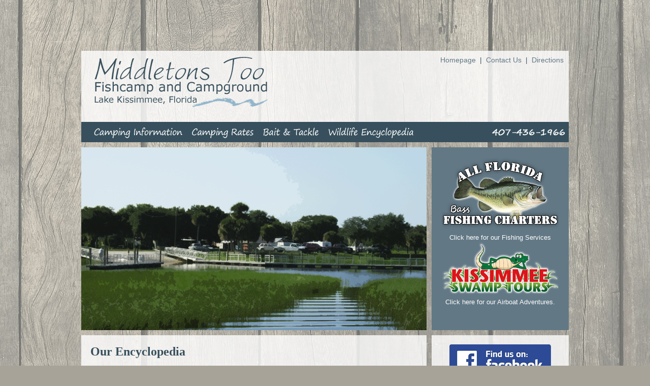

--- FILE ---
content_type: text/html; charset=UTF-8
request_url: https://mfctoo.com/encyclopedia/index.php
body_size: 1968
content:
<!DOCTYPE html PUBLIC "-//W3C//DTD HTML 4.01 Transitional//EN" "http://www.w3.org/TR/html4/loose.dtd">
<html>
<head>

<title>MFCTOO.com</title>
<meta name="keywords" CONTENT=" ">
<meta name="description" content=" ">
<meta name="robots" CONTENT="index,follow">
<meta name="Googlebot" CONTENT="index,follow">
<meta name="slurp" CONTENT="index,follow">
<meta name="teoma" CONTENT="index,follow">
<meta name="MSNbot" CONTENT="index,follow">
<meta name="revisit-after" CONTENT="7 days">
<meta name="robots" CONTENT="NOODP">
<meta http-equiv="Pragma" CONTENT="no-cache">
<meta http-equiv="Cache-Control" CONTENT="no-cache">
<meta http-equiv="Content-Type" content="text/html; charset=windows-1252">
<meta http-equiv="Content-Language" content="en-us">
<meta name="rating" CONTENT="General">
<meta name="author" CONTENT="TRW Web Design Company">
<!-- http://www.trw-webdesign.com -->
<meta name="copyright" CONTENT="This Website contents under Copyright � 2012">
<link rel="stylesheet" href="../styles/main.css" type="text/css">


<style type="text/css">

b			{font-weight:900;}

</style>


</head>
<body>

<div id="Content">
<table width="1000" border="0" cellpadding="0" cellspacing="0">
	<tr>
		<td rowspan="8" style="height: 1400px; width: 20px">
			&nbsp;</td>
		<td colspan="10" style="height: 100px; width: 960px">
			&nbsp;</td>
		<td rowspan="8" style="height: 1400px; width: 20px">
			&nbsp;</td>
	</tr>
	<tr>
		<td colspan="3">
			<img src="../images/blank_04.png" width="399" height="140" alt="Middletons Fishcamp and Campground, Lake Kissimmee, Florida"></td>
		<td colspan="2" style="height: 140px; width: 241px; background-image: url('../images/blank_05.png')">
			&nbsp;</td>
		<td colspan="5" style="height: 140px; width: 320px; background-image: url('../images/blank_06.png')" valign="top">
			
			<table cellpadding="0" cellspacing="0" style="width: 320px">
				<tr>
					<td class="topmenu"><a href="../index.php">Homepage</a>&nbsp; |&nbsp; 
					<a href="../contact_us.php">Contact Us</a>&nbsp; 
					|&nbsp; <a href="../our_location.php">Directions</a></td>
				</tr>
				<tr>
					<td>&nbsp;</td>
				</tr>
			</table>
		
</td>
	</tr>
	<tr>
		<td colspan="10">
			
<table cellpadding="0" cellspacing="0" style="width: 960px">
	<tr>
		<td>
			<a href="../camping_info.php">
			<img src="../images/blank_07.png" width="208" height="40" alt="" style="border-width: 0px"></a></td>
		<td>
			<a href="../camping_rates.php">
			<img src="../images/blank_08.png" width="144" height="40" alt="" style="border-width: 0px"></a></td>
		<td>
			<a href="../bait_and_tackle.php">
			<img src="../images/blank_09.png" width="128" height="40" alt="" style="border-width: 0px"></a></td>
		<td>
			<a href="../encyclopedia/index.php">
			<img src="../images/blank_10.png" width="187" height="40" alt="" style="border-width: 0px"></a></td>
		<td>
			<img src="../images/blank_11.png" width="121" height="40" alt=""></td>
		<td>
			<img src="../images/blank_12.png" width="172" height="40" alt=""></td>
	</tr>
</table>

</td>
	</tr>
	<tr>
		<td colspan="10">
			<img src="../images/blank_13.png" width="960" height="10" alt=""></td>
	</tr>
	<tr>
		<td colspan="7">
			<img src="../images/blank_14.png" width="680" height="360" alt=""></td>
		<td>
			<img src="../images/blank_15.png" width="10" height="360" alt=""></td>
		<td colspan="2" style="height: 360px; width: 270px; background-image: url('../images/blank_16.png')" valign="top">
			
<table cellpadding="0" cellspacing="0" style="width: 270px; height: 360px;">
	<tr>
		<td valign="top">
		<table cellpadding="0" cellspacing="0" style="width: 100%">
			<tr>
				<td>&nbsp;</td>
			</tr>
			<tr>
				<td style="text-align: center">
				<a href="http://www.all-florida-fishing.com" target="_blank">
				<img src="../images/fishing_logo.png" style="width: 230px; height: 152px; border-width: 0px"></a></td>
			</tr>
			<tr>
				<td class="footer">Click here for our Fishing Services</td>
			</tr>
			<tr>
				<td style="text-align: center">
				<a href="http://www.kissimmeeswamptours.com" target="_blank">
				<img src="../images/kissimmee_logo.png" style="width: 230px; height: 112px; border-width: 0px"></a></td>
			</tr>
			<tr>
				<td class="footer">Click here for our Airboat Adventures.</td>
			</tr>
		</table>
		</td>
	</tr>
</table>
</td>
	</tr>
	<tr>
		<td colspan="10">
			<img src="../images/blank_17.png" width="960" height="10" alt=""></td>
	</tr>
	<tr>
		<td colspan="7" style="height: 730px; width: 680px; background-image: url('../images/blank_18.png')" valign="top">

			<table border="0" width="100%" id="table1">

				<tr>

					<td>

					<h1>Our Encyclopedia</h1>

					</td>

				</tr>

				<tr>

					<td>&nbsp;<p>While enjoying a exciting airboat tour with us, 

					taking in a great day of fishing or just relaxing at the 

					campground by the lake you will be surrounded by fascinating 

					and beautiful wildlife. We have put together a brief 

					encyclopedia to show you some of the wildlife you can expect 

					to see with us.<p>&nbsp;<p>&nbsp;<b><a href="birds.php"><u>Bird 

					Encyclopedia</u></a></b><p>Click here to see some of the 

					beautiful and endangered species that call Lake Kissimmee 

					home. While on a airboat tour you may encounter any of these 

					species of beautiful birds. Our Airboat Tours offer you a 

					great opportunity to take pictures and see these birds in 

					their natural habitat.<p>&nbsp;<p>&nbsp;<b><a href="reptiles.php"><u>Reptile 

					Encyclopedia</u></a></b><p>Click here for information about 

					some of the reptiles you will see with us, including the 

					Florida Alligator. The Florida Alligator is a huge star on 

					our airboat tours.</td>

				</tr>

				<tr>

					<td>

&nbsp;</td>

				</tr>

				<tr>

					<td>

&nbsp;</td>

				</tr>

				<tr>

					<td>&nbsp;</td>

				</tr>

			</table>

		</td>
		<td>
			<img src="../images/blank_19.png" width="10" height="730" alt=""></td>
		<td colspan="2" style="height: 730px; width: 270px; background-image: url('../images/blank_20.png')" valign="top">
			
<head>
<meta content="en-us" http-equiv="Content-Language">
</head>

<table cellpadding="0" cellspacing="0" style="width: 270px">
	<tr>
		<td>&nbsp;</td>
	</tr>
	<tr>
		<td style="text-align: center">
		<a href="http://www.facebook.com/MiddletonsToo" target="_blank">
		<img src="../images/facebook.png" style="border-width: 0px; width: 200px; height: 64px"></a></td>
	</tr>
	<tr>
		<td>&nbsp;</td>
	</tr>
	<tr>
		<td style="text-align: center">
		<a href="http://floridabirdingtrail.com/" target="_blank">
		<img src="../images/great_florida_birding_trail.png" style="border-width: 0px; width: 189px; height: 168px"></a></td>
	</tr>
	<tr>
		<td class="rightside">We are part of the <strong>
		<a href="http://floridabirdingtrail.com/" target="_blank">Great Florida Birding 
		Trail</a>.</strong></td>
	</tr>
</table>
</td>
	</tr>
	<tr>
		<td colspan="10">
			<img src="../images/blank_21.png" width="960" height="10" alt=""></td>
	</tr>
	<tr>
		<td>
			<img src="../images/spacer.gif" width="20" height="1" alt=""></td>
		<td>
			<img src="../images/spacer.gif" width="208" height="1" alt=""></td>
		<td>
			<img src="../images/spacer.gif" width="144" height="1" alt=""></td>
		<td>
			<img src="../images/spacer.gif" width="47" height="1" alt=""></td>
		<td>
			<img src="../images/spacer.gif" width="81" height="1" alt=""></td>
		<td>
			<img src="../images/spacer.gif" width="160" height="1" alt=""></td>
		<td>
			<img src="../images/spacer.gif" width="27" height="1" alt=""></td>
		<td>
			<img src="../images/spacer.gif" width="13" height="1" alt=""></td>
		<td>
			<img src="../images/spacer.gif" width="10" height="1" alt=""></td>
		<td>
			<img src="../images/spacer.gif" width="98" height="1" alt=""></td>
		<td>
			<img src="../images/spacer.gif" width="172" height="1" alt=""></td>
		<td>
			<img src="../images/spacer.gif" width="20" height="1" alt=""></td>
	</tr>
</table>
</div>
<table style="width: 100%; background-color: #38505D" cellpadding="0" cellspacing="0">
	<tr>
		<td><div id="Content">
		
		
		
		
			<table cellpadding="0" cellspacing="0" style="width: 1000px">
				<tr>
					<td class="footer"><a href="../index.php">homepage</a>&nbsp; 
					|&nbsp; <a href="../camping_info.php">camping information</a>&nbsp; 
					|&nbsp; <a href="../camping_rates.php">camping rates</a>&nbsp; 
					|&nbsp; <a href="../our_location.php">our location</a>&nbsp; 
					|&nbsp; <a href="../contact_us.php">contact us</a></td>
				</tr>
				<tr>
					<td class="footer">&nbsp;</td>
				</tr>
				<tr>
					<td class="footer">&copy; 2012 Middleton's Too Fishcamp and 
					Campground<br> </td>
				</tr>
				<tr>
					<td class="footer">	
<!-- Start of StatCounter Code -->
<script type="text/javascript" language="javascript">
var sc_project=2509946; 
var sc_invisible=0; 
var sc_partition=24; 
var sc_security="8cc01195"; 
</script>
<script type="text/javascript" language="javascript" src="http://www.statcounter.com/counter/counter.js"></script>
<noscript><a href="http://www.statcounter.com/" target="_blank"><img  src="http://c25.statcounter.com/counter.php?sc_project=2509946&amp;java=0&amp;security=8cc01195&amp;invisible=0" alt="free hit counter" border="0"></a> </noscript>
<!-- End of StatCounter Code --></td>
				</tr>
				<tr>
					<td class="footer">&nbsp;</td>
				</tr>
				<tr>
					<td class="footer">
					<a href="http://www.trw-webdesign.com/" target="_blank">Outdoor Website Design by</a><br>
					<a href="http://www.trw-webdesign.com/" target="_blank">
					<img alt="TRW Web Design Company" height="56" src="http://www.trw-webdesign.com/logos/TRW140_true.png" width="140"></a><br>
					<a href="http://www.trw-webdesign.com/" target="_blank">TRW Website Design Company</a></td>
				</tr>
				<tr>
					<td class="footer">&nbsp;</td>
				</tr>
			</table>
		
</div>
</td>
	</tr>
</table>
</body>
</html>

--- FILE ---
content_type: text/css
request_url: https://mfctoo.com/styles/main.css
body_size: 338
content:
/*
    COMMON STYLES
*/

html { height: 100%; }

body {
	background-position: center;
	margin: 0px 0px;
	padding: 0px;
	background-color: #a7a398;
	font-family: "Segoe UI", Tahoma, Geneva, Verdana, sans-serif;
	font-size: 16px;
	background-image: url('../images/bg.jpg');
	background-repeat: no-repeat;
	color: #333333;
	background-attachment: fixed;
}
	
#Content {
	width:1000px;
	margin:0px auto;
	text-align:left;
	}

p {
	line-height: 150%;
	text-indent: 10px;
	margin: 5px 8px 15px 8px;
}

h1 {
	font-family: "Segoe Print";
	font-size: 24px;
	color: #38505d;
	margin-left: 15px;
	font-weight: bolder;
}

h2 {
	font-family: "Segoe Print";	
	font-size: 22px;
	color: #38505d;
	margin-left: 15px;
}


li {
	font-weight: normal;
}

img {
	border: 0px;
}

a:link	{
	color: #627885;
	text-decoration: none;
}
a:visited	{
	color: #627885;
	text-decoration: none;
}
a:hover	{
	color: #627885;
	text-decoration: underline;
}

.topmenu {
	font-size: 14px;
	color: #38505d;
	text-align: right;
	padding-right: 10px;
	padding-top: 10px;
}

.rightside {
	font-size: 13px;
	color: #38505d;
	text-align: left;
	padding-left: 10px;
}


.footer {
	font-size: 13px;
	color: #ffffff;
	text-align: center;
}

.footer a:link{
	color: #ffffff;
	text-decoration: none;
}

.footer a:hover{
	color: #ffffff;
	text-decoration: underline;
}

.footer a:visited{
	color: #ffffff;
	text-decoration: none;
}

.camphead {
	font-size: 16px;
	color: #FFFFFF;
	text-align: left;
	padding-left: 10px;
	background-color: #38505D;
	font-weight: bold;
}

.campdesc {
	font-size: 16px;
	color: #333333;
	width: 50%;
}

